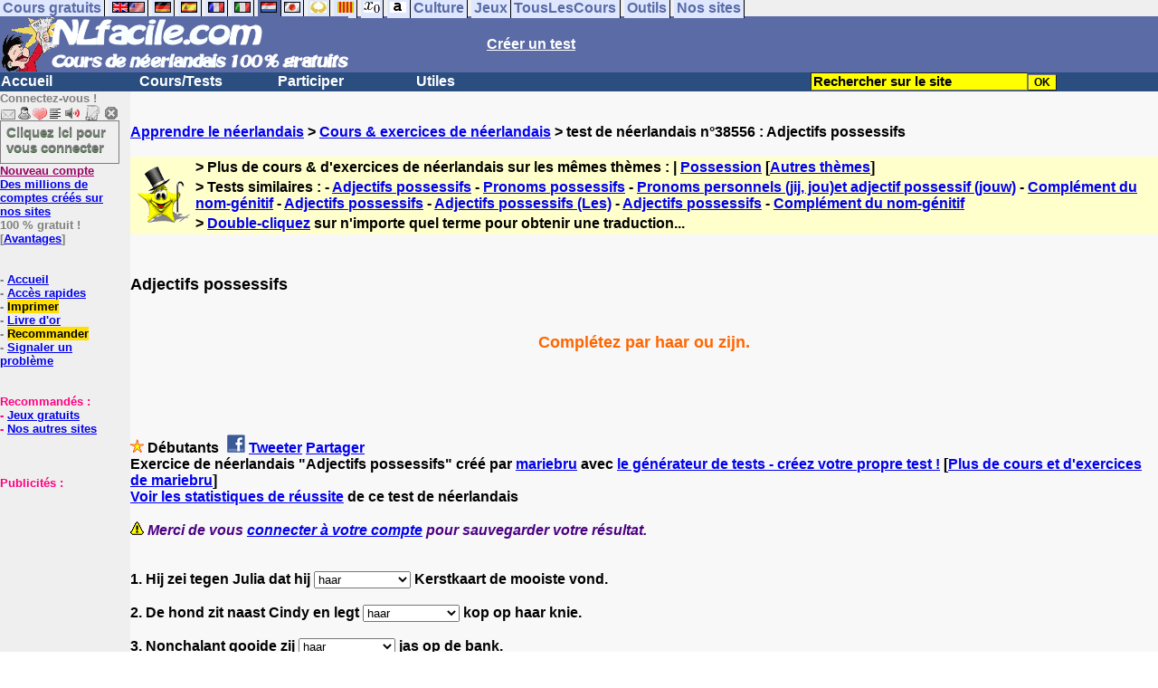

--- FILE ---
content_type: text/html; charset=utf-8
request_url: https://www.google.com/recaptcha/api2/aframe
body_size: 267
content:
<!DOCTYPE HTML><html><head><meta http-equiv="content-type" content="text/html; charset=UTF-8"></head><body><script nonce="lRTl5fc7RubVCHMMkJcRfA">/** Anti-fraud and anti-abuse applications only. See google.com/recaptcha */ try{var clients={'sodar':'https://pagead2.googlesyndication.com/pagead/sodar?'};window.addEventListener("message",function(a){try{if(a.source===window.parent){var b=JSON.parse(a.data);var c=clients[b['id']];if(c){var d=document.createElement('img');d.src=c+b['params']+'&rc='+(localStorage.getItem("rc::a")?sessionStorage.getItem("rc::b"):"");window.document.body.appendChild(d);sessionStorage.setItem("rc::e",parseInt(sessionStorage.getItem("rc::e")||0)+1);localStorage.setItem("rc::h",'1769355925650');}}}catch(b){}});window.parent.postMessage("_grecaptcha_ready", "*");}catch(b){}</script></body></html>